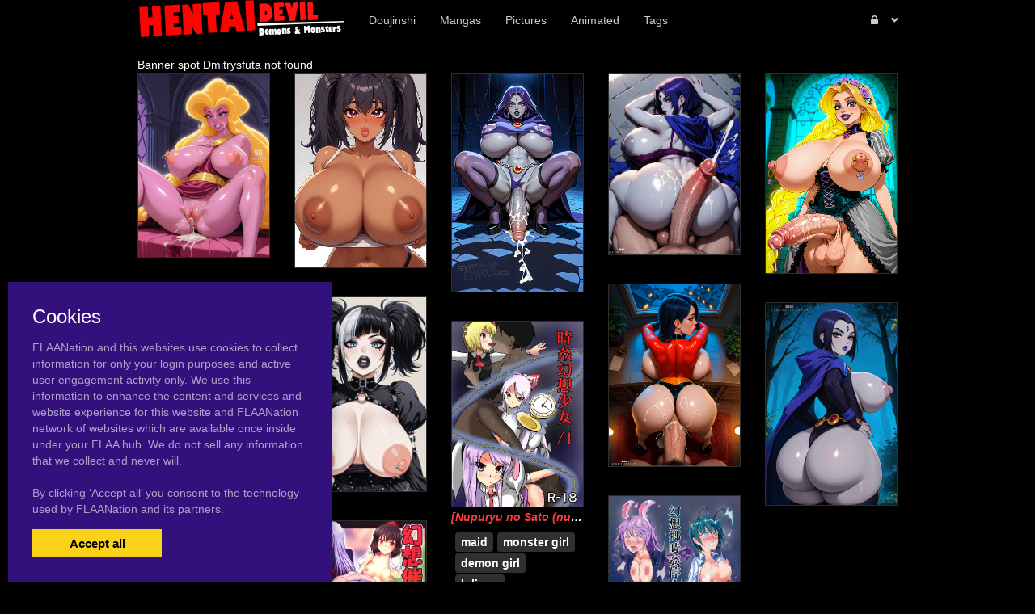

--- FILE ---
content_type: text/html; charset=UTF-8
request_url: https://hentaidevil.com/character/reisen-udongein-inaba
body_size: 6502
content:
<!DOCTYPE html><html
lang="en"><head><meta
charset="utf-8"><meta
http-equiv="X-UA-Compatible" content="IE=edge"><meta
name="viewport" content="width=device-width, initial-scale=1"><meta
name="csrf-token" content="bzAU3qNS1B6jE7EC0fCS1rQ4JuqGD803jqzkvnon"><meta
name="access-token" content=""><title>Read 4 galleries with character reisen udongein inaba on Demon. Devil. Monster Hentai</title><meta
name="description" content=""><link
href="/assets/css/bootstrap.css?id=98013813c0a1b4109cf4" rel="stylesheet"><link
href="/assets/css/vendor.css?id=2ce2a4e78d48f0301e2e" rel="stylesheet"><link
href="/assets/css/app.css?id=b046d2cdffe3e18f3544" rel="stylesheet"><link
href="https://hentaidevil.com/assets/domains/36.css?1747394105" rel="stylesheet">
 <script async src="https://www.googletagmanager.com/gtag/js?id=G-5FC1WV86G4"></script> <script>window.dataLayer=window.dataLayer||[];function gtag(){dataLayer.push(arguments);}
gtag('js',new Date());gtag('config','G-5FC1WV86G4');</script> </head><body
class=""><div
id="app" class="route-character"><div
id="layout"><header
class="global-header"><nav
class="navbar navbar-inverse no-border-radius xs-height75
navbar-static-top
no-border
" id="main_mega_navbar" role="navigation" style=""><div
class="container"
><div
class="navbar-header">
<button
type="button" class="navbar-toggle hidden-sm hidden-md hidden-lg" data-toggle="collapse" data-target="#mega_navbar">
<span
class="sr-only">Toggle navigation</span>
<span
class="icon-bar"></span><span
class="icon-bar"></span><span
class="icon-bar"></span>
</button>
<a
class="navbar-brand navbar-left" href="https://hentaidevil.com"><img
src="https://hentaidevil.com/uploads/domains/options/navbar_brand_image/original/0/36-f4833.png" alt="Demon. Devil. Monster Hentai"></a></div><div
class="collapse navbar-collapse" id="mega_navbar"><ul
class="nav navbar-nav navbar-left"><li
class="dropdown-full">
<a
href="/category/doujinshi"  >
<span
class="reverse">Doujinshi</span>
</a></li><li
class="dropdown-full">
<a
href="/category/manga"  >
<span
class="reverse">Mangas</span>
</a></li><li
class="dropdown-full">
<a
href="/category/pictures"  >
<span
class="reverse">Pictures</span>
</a></li><li
class="dropdown-full">
<a
href="/tag/animated"  >
<span
class="reverse">Animated</span>
</a></li><li
class="dropdown-full">
<a
href="/tags"  >
<span
class="reverse">Tags</span>
</a></li></ul><ul
class="nav navbar-nav navbar-right"><li
class="dropdown-grid">
<a
data-toggle="dropdown" id="dropdown-user-auth" href="javascript:void(0);" class="dropdown-toggle menu-item-auth"><i
class="fa fa-lock"></i>&nbsp;
<span
class="reverse">Login | Sign-up</span>
<span
class="caret"></span>
</a><div
class="dropdown-grid-wrapper" role="menu"><ul
class="dropdown-menu col-xs-12 col-sm-10 col-md-8 col-lg-7"><li><div
id="auth_carousel" class="carousel"><div
class="row"><div
class="col-lg-8 col-md-8 col-sm-8" style="border-right: 1px solid #555;"><div
class="carousel-inner"><div
class="item active"><div
class="pull-left pt-5 text-bold text-larger">Log Into your FLAANation Account:</div><h3 class="text-right" style="padding-top: 0; border-bottom: 1px solid #555;"><i
class="fa fa-lock"></i> Sign in</h3>
<br><form
class="form-horizontal" role="form" method="POST" action="https://hentaidevil.com/login">
<input
type="hidden" name="_token" value="bzAU3qNS1B6jE7EC0fCS1rQ4JuqGD803jqzkvnon" autocomplete="off"><div
class="form-group">
<label
class="col-sm-4 control-label text-large text-right">LOGIN</label><div
class="col-sm-8">
<input
type="text" name="email" value="" class="form-control" required placeholder="Email or Username">
<small
class="pull-right text-bold">Username or Account E-Mail Address</small></div></div><div
class="form-group">
<label
class="col-sm-4 control-label text-large text-right">PASSWORD</label><div
class="col-sm-8">
<input
type="password" name="password" class="form-control" placeholder="Password"></div></div><div
class="form-group"><div
class="col-sm-8 checkbox text-right">
<label>
<input
type="checkbox" name="remember" > Remember Me
</label></div><div
class="col-sm-4">
<button
class="btn btn-default pull-right" type="submit"><i
class="fa fa-unlock-alt"></i> Sign in</button></div></div></form><div
class="text-right"><div
class="inline-block">
<span
class="mr-10">Or Login With:</span>
<a
class="btn btn-sm btn-google" href="https://flaanation.com/social/login/google?redirect=https%3A%2F%2Fhentaidevil.com">
<img
src="/assets/img/google-icon.svg" alt="Google" style="width: 14px; height: 14px;" class="mr-5" />
Google
</a></div></div><p
class="text-primary" style="cursor: pointer;" data-target="#auth_carousel" data-slide-to="1" ><small>Don’t have a account? Sign up for FREE</small></p><p
class="text-primary" style="cursor: pointer;" data-target="#auth_carousel" data-slide-to="3" ><small>Lost Your Password?</small></p></div><div
class="item"><h3 class="text-right" style="padding-top:0; border-bottom: 1px solid #555;"><i
class="fa fa-warning"></i> Forgot your password?</h3>
<br><p
class="text-justify">Enter your email, and we'll send you an email with a link and instructions to reset your password.
If you signed up without an email address (or removed it from settings), visit the FAQ.</p>
<br><form
class="form" role="form" method="POST" action="https://hentaidevil.com/forgot-password">
<input
type="hidden" name="_token" value="bzAU3qNS1B6jE7EC0fCS1rQ4JuqGD803jqzkvnon" autocomplete="off"><div
class="input-group">
<input
type="text" name="email" class="form-control" placeholder="Enter your email" autocomplete="off">
<span
class="input-group-btn"><button
class="btn btn-default" type="submit"><i
class="fa fa-envelope"></i> Send it to me!</button></span></div></form></div><div
class="item contact-form-tab"><h3 class="text-right" style="padding-top:0; border-bottom: 1px solid #555;"><i
class="fa fa-envelope"></i> Contact us</h3>
<br><form
action="https://hentaidevil.com/contact" method="post">
<input
type="hidden" name="_token" value="bzAU3qNS1B6jE7EC0fCS1rQ4JuqGD803jqzkvnon" autocomplete="off">
<input
type="hidden" name="g-recaptcha-response" id="contact-recaptcha"><div
class="row"><div
class="col-md-8"><div
class="form-group">
<input
type="text" class="form-control" name="name" placeholder="Enter your name" value="" required></div></div></div><div
class="row"><div
class="col-md-8"><div
class="form-group">
<input
type="text" class="form-control" name="email" placeholder="Enter your email address" value="" required></div></div></div><div
class="form-group">
<input
type="text" class="form-control" name="subject" placeholder="Subject" value=""></div><div
class="form-group"><textarea style="resize: none;" class="form-control" name="message" placeholder="Message" rows="3" required></textarea></div><div
class="row"><div
class="col-sm-8"><p
class="text-smaller">Need help with your login or have a question about signing up? Check <a
href="#" data-toggle="modal" data-target="#modal_auth_tips">this tips</a> out!</p></div><div
class="col-sm-4"><div
class="form-group">
<button
class="btn btn-default pull-right" type="submit"><i
class="fa fa-chevron-circle-right"></i> Submit</button></div></div></div><div
class="text-smaller">Need to send DMCA?<br> Contact us. We'll look into the matter ASAP.</div></form></div></div></div><div
class="col-lg-4 col-md-4 col-sm-4"><ol
class="carousel-indicators navbar-carousel-indicators"><li
data-target="#auth_carousel" data-slide-to="0" class="active"><a
href="javascript:void(0);">Sign In<span
class="desc reverse">Already have an account? Log in</span></a></li><li><a
href="/register">Free Registration<span
class="desc reverse">Create new account</span></a></li><li
data-target="#auth_carousel" data-slide-to="1"><a
href="javascript:void(0);">Forgot password?<span
class="desc reverse">Don't worry, it happens!</span></a></li><li
data-target="#auth_carousel" data-slide-to="2" id="auth-coutact-form"><a
href="javascript:void(0);">Contact us<span
class="desc reverse">If you have any questions ...</span></a></li></ol></div></div></div></li></ul></div></li></ul></div></div></nav><div
id="modal_auth_tips" class="modal fade"><div
class="modal-dialog"><div
class="modal-content"><div
class="modal-header">
<button
type="button" class="close" data-dismiss="modal">&times;</button><h4 class="modal-title">Sign Up Tips</h4></div><div
class="modal-body"><p>Need help signing up? Check out these tips below.</p><p>Free Site Account</p><ol><li>Check your spam folder for your confirmation email.</li><li>Try a different browser to sign-up with.</li><li>Use a different e-mail account if you have not received your confirmation email.</li></ol><p>Prime Membership Account</p><p>Did you upgrade your account but used a different email when signing up? If your sign-up email does not match your free account, you'll be giving a different a account. Here's some tips that can help you login.</p><ol><li>If you're a free user and your account name was say, "artist" and it's not working, try putting a "-1" next to the username, like this, "artist-1". If you're able to login that means that you used a different email than your free account. Contact us and we'll fix your free account.</li><li>If your still not able to login, please contact us and we'll fix it for you.</li></ol></div><div
class="modal-footer">
<button
type="button" class="btn btn-default" data-dismiss="modal">Close</button></div></div></div></div><div
class="container"></div></header><div
class="main-content"><div
class="page-tag-page-template"><div
class="container"><div
style="height: 20px"></div>
Banner spot Dmitrysfuta not found
<posts-grid
:posts='{"data":[{"id":12755,"user_id":6,"slug":"nupuryu-no-sato-nupuryu-jikan-gensou-shoujo-1-touhou-project-english-naxusnl-digital","title":"[Nupuryu no Sato (nupuryu)] Jikan Gensou Shoujo 1 (Touhou Project) [English] [naxusnl] [Digital]","url":"https:\/\/hentaidevil.com\/12755\/nupuryu-no-sato-nupuryu-jikan-gensou-shoujo-1-touhou-project-english-naxusnl-digital","published_at":"2018-06-03 19:07:55","likes_count":0,"favourites_count":null,"rate":"0.0","rate_count":0,"comments_count":0,"images_count":19,"pin_order":0,"price":null,"discount_percent":null,"final_price":null,"is_purchased":false,"excerpt":"","cover_url":"https:\/\/hentaidevil.com\/uploads\/posts\/cover\/medium\/1\/12755-cc45f.jpg","has_webp_cover":false,"cover_url_webp":"https:\/\/hentaidevil.com\/uploads\/posts\/cover\/medium\/1\/12755-cc45f.jpg","cover_ratio":1.410935,"has_html_cover":false,"html_cover_src":"https:\/\/hentaidevil.com\/uploads\/posts\/html\/html_cover\/12755\/index.html","tags":[{"id":11447,"url":"https:\/\/hentaidevil.com\/tag\/maid","name":"maid"},{"id":11449,"url":"https:\/\/hentaidevil.com\/tag\/monster-girl","name":"monster girl"},{"id":11464,"url":"https:\/\/hentaidevil.com\/tag\/demon-girl","name":"demon girl"},{"id":11467,"url":"https:\/\/hentaidevil.com\/tag\/lolicon","name":"lolicon"}],"can_edit":false,"tiers":[],"have_role":true,"locked":false},{"id":8117,"user_id":6,"slug":"reitaisai-12-nyuu-koubou-nyuu-gensoukyou-jikanteishi-club-touhou-project-chinese","title":"(Reitaisai 12) [Nyuu Koubou (Nyuu)] Gensoukyou Jikanteishi club (Touhou Project) [Chinese] [\u8d1d\u5c14\u897f\u884c\u5bfa\u4e2a\u4eba\u6c49\u5316]","url":"https:\/\/hentaidevil.com\/8117\/reitaisai-12-nyuu-koubou-nyuu-gensoukyou-jikanteishi-club-touhou-project-chinese","published_at":"2018-06-02 07:52:57","likes_count":0,"favourites_count":null,"rate":"0.0","rate_count":0,"comments_count":0,"images_count":31,"pin_order":0,"price":null,"discount_percent":null,"final_price":null,"is_purchased":false,"excerpt":"","cover_url":"https:\/\/hentaidevil.com\/uploads\/posts\/cover\/medium\/0\/8117-8cba7.jpg","has_webp_cover":false,"cover_url_webp":"https:\/\/hentaidevil.com\/uploads\/posts\/cover\/medium\/0\/8117-8cba7.jpg","cover_ratio":1.413428,"has_html_cover":false,"html_cover_src":"https:\/\/hentaidevil.com\/uploads\/posts\/html\/html_cover\/8117\/index.html","tags":[{"id":11444,"url":"https:\/\/hentaidevil.com\/tag\/big-breasts","name":"big breasts"},{"id":11449,"url":"https:\/\/hentaidevil.com\/tag\/monster-girl","name":"monster girl"},{"id":11513,"url":"https:\/\/hentaidevil.com\/tag\/x-ray","name":"x ray"},{"id":11540,"url":"https:\/\/hentaidevil.com\/tag\/defloration","name":"defloration"}],"can_edit":false,"tiers":[],"have_role":true,"locked":false},{"id":8104,"user_id":6,"slug":"reitaisai-12-nyuu-koubou-nyuu-gensoukyou-jikanteishi-club-touhou-project-english-naxusnl","title":"(Reitaisai 12) [Nyuu Koubou (Nyuu)] Gensoukyou Jikanteishi Club (Touhou Project) [English] [naxusnl]","url":"https:\/\/hentaidevil.com\/8104\/reitaisai-12-nyuu-koubou-nyuu-gensoukyou-jikanteishi-club-touhou-project-english-naxusnl","published_at":"2018-06-02 07:48:11","likes_count":0,"favourites_count":null,"rate":"0.0","rate_count":0,"comments_count":0,"images_count":30,"pin_order":0,"price":null,"discount_percent":null,"final_price":null,"is_purchased":false,"excerpt":"","cover_url":"https:\/\/hentaidevil.com\/uploads\/posts\/cover\/medium\/0\/8104-068f1.jpg","has_webp_cover":false,"cover_url_webp":"https:\/\/hentaidevil.com\/uploads\/posts\/cover\/medium\/0\/8104-068f1.jpg","cover_ratio":1.413428,"has_html_cover":false,"html_cover_src":"https:\/\/hentaidevil.com\/uploads\/posts\/html\/html_cover\/8104\/index.html","tags":[{"id":11444,"url":"https:\/\/hentaidevil.com\/tag\/big-breasts","name":"big breasts"},{"id":11449,"url":"https:\/\/hentaidevil.com\/tag\/monster-girl","name":"monster girl"},{"id":11513,"url":"https:\/\/hentaidevil.com\/tag\/x-ray","name":"x ray"},{"id":11540,"url":"https:\/\/hentaidevil.com\/tag\/defloration","name":"defloration"}],"can_edit":false,"tiers":[],"have_role":true,"locked":false},{"id":5060,"user_id":6,"slug":"c82-fukutsuu-okosu-kaiou-gensou-saimin-touhou-project-english-naxusnl","title":"(C82) [Fukutsuu Okosu (Kaiou)] Gensou Saimin (Touhou Project) [English] [naxusnl]","url":"https:\/\/hentaidevil.com\/5060\/c82-fukutsuu-okosu-kaiou-gensou-saimin-touhou-project-english-naxusnl","published_at":"2018-06-01 07:01:15","likes_count":0,"favourites_count":null,"rate":"0.0","rate_count":0,"comments_count":0,"images_count":30,"pin_order":0,"price":null,"discount_percent":null,"final_price":null,"is_purchased":false,"excerpt":"","cover_url":"https:\/\/hentaidevil.com\/uploads\/posts\/cover\/medium\/0\/5060-1d0ee.jpg","has_webp_cover":false,"cover_url_webp":"https:\/\/hentaidevil.com\/uploads\/posts\/cover\/medium\/0\/5060-1d0ee.jpg","cover_ratio":1.438849,"has_html_cover":false,"html_cover_src":"https:\/\/hentaidevil.com\/uploads\/posts\/html\/html_cover\/5060\/index.html","tags":[{"id":11449,"url":"https:\/\/hentaidevil.com\/tag\/monster-girl","name":"monster girl"},{"id":11471,"url":"https:\/\/hentaidevil.com\/tag\/shotacon","name":"shotacon"},{"id":11546,"url":"https:\/\/hentaidevil.com\/tag\/rape","name":"rape"},{"id":11628,"url":"https:\/\/hentaidevil.com\/tag\/nakadashi","name":"nakadashi"}],"can_edit":false,"tiers":[],"have_role":true,"locked":false}],"path":"https:\/\/hentaidevil.com\/character\/reisen-udongein-inaba","per_page":25,"next_cursor":null,"next_page_url":null,"prev_cursor":null,"prev_page_url":null}'
:atts='{"ids":"","category":"","not_category":"","columns":"5ths","columns_mobile":12,"order":"id","order_dir":"desc","per_page":"25","types":"","not_types":"","tags":"","not_tags":"","show_tags":"yes","show_date":"","show_titles":"yes","show_excerpts":"no","excerpt_limit":"20","show_images_count":"no","show_pages":"yes","crop_images":"no","crop_ratio":"75","pagination":"simple","style":"default","item_height":"250","item_margin":"1","show_banners":"yes","always_show_info":"no","show_pins":"no","mobile_only":"","desktop_only":""}'
:options='{"show_meta":"0","info_background_color":"#000000","item_title_font":{"font":"\"Lucida Sans Unicode\", \"Lucida Grande\", sans-serif","size":"14px","line_height":"","align":"center","style":"italic","weight":"700","spacing":""},"item_title_color":"#ff3a3a","item_title_hover_color":"rgba(241, 241, 241, 0.71)","block_border":{"width":"","color":"rgba(89, 88, 88, 0.51)","style":""},"image_border":{"width":"1","color":"rgba(89, 88, 88, 0.51)","style":"solid"},"item_date_font":{"font":"","size":"","line_height":"","align":"center","style":"","weight":"","spacing":""},"item_date_color":"","item_title_bg_color":"","excerpt_font":{"font":"","size":"","line_height":"","align":"","style":"","weight":"","spacing":""},"tiers_bg_color":"","images_count_font":{"font":"","size":"","line_height":"","align":"","style":"","weight":"","spacing":""},"locked_bg_color":"","lock_color":""}'
:styles='""'
:user='null'
:links='&quot;&quot;'
:posts-query-source='{"type":"tag","tag_id":11754}'
:banners='[{&quot;id&quot;:29,&quot;title&quot;:&quot;Test posts grid&quot;,&quot;content&quot;:&quot;&quot;,&quot;html_dir&quot;:null,&quot;html_height&quot;:null,&quot;html_mobile_dir&quot;:null,&quot;html_mobile_height&quot;:null,&quot;html_mobile_width&quot;:null,&quot;html_width&quot;:null,&quot;sticky&quot;:0,&quot;url&quot;:&quot;https:\/\/syntheticgirls.com\/2608534\/aphrodite-nude-request-disney-s-hercules&quot;,&quot;image_mobile&quot;:{&quot;src&quot;:null,&quot;width&quot;:null,&quot;height&quot;:null},&quot;image&quot;:{&quot;src&quot;:&quot;https:\/\/hentaidevil.com\/uploads\/banners\/image\/original\/0\/29-9610c.jpg&quot;,&quot;width&quot;:1849,&quot;height&quot;:2592},&quot;html_dir_index&quot;:&quot;https:\/\/hentaidevil.com\/uploads\/\/index.html&quot;,&quot;html_mobile_dir_index&quot;:&quot;https:\/\/hentaidevil.com\/uploads\/\/index.html&quot;},{&quot;id&quot;:30,&quot;title&quot;:&quot;SyntheticGirls2&quot;,&quot;content&quot;:&quot;&quot;,&quot;html_dir&quot;:null,&quot;html_height&quot;:null,&quot;html_mobile_dir&quot;:null,&quot;html_mobile_height&quot;:null,&quot;html_mobile_width&quot;:null,&quot;html_width&quot;:null,&quot;sticky&quot;:0,&quot;url&quot;:&quot;https:\/\/syntheticgirls.com\/2625309\/big-cock-futa-raven&quot;,&quot;image_mobile&quot;:{&quot;src&quot;:null,&quot;width&quot;:null,&quot;height&quot;:null},&quot;image&quot;:{&quot;src&quot;:&quot;https:\/\/hentaidevil.com\/uploads\/banners\/image\/original\/0\/30-4c25f.png&quot;,&quot;width&quot;:307,&quot;height&quot;:512},&quot;html_dir_index&quot;:&quot;https:\/\/hentaidevil.com\/uploads\/\/index.html&quot;,&quot;html_mobile_dir_index&quot;:&quot;https:\/\/hentaidevil.com\/uploads\/\/index.html&quot;},{&quot;id&quot;:31,&quot;title&quot;:&quot;TabrinAnimated&quot;,&quot;content&quot;:&quot;&quot;,&quot;html_dir&quot;:null,&quot;html_height&quot;:null,&quot;html_mobile_dir&quot;:null,&quot;html_mobile_height&quot;:null,&quot;html_mobile_width&quot;:null,&quot;html_width&quot;:null,&quot;sticky&quot;:1,&quot;url&quot;:&quot;https:\/\/syntheticgirls.com\/2625682\/busty-flashing-animated&quot;,&quot;image_mobile&quot;:{&quot;src&quot;:null,&quot;width&quot;:null,&quot;height&quot;:null},&quot;image&quot;:{&quot;src&quot;:&quot;https:\/\/hentaidevil.com\/uploads\/banners\/image\/original\/0\/31-272bd.gif&quot;,&quot;width&quot;:219,&quot;height&quot;:325},&quot;html_dir_index&quot;:&quot;https:\/\/hentaidevil.com\/uploads\/\/index.html&quot;,&quot;html_mobile_dir_index&quot;:&quot;https:\/\/hentaidevil.com\/uploads\/\/index.html&quot;},{&quot;id&quot;:32,&quot;title&quot;:&quot;TabrinAnimated 2&quot;,&quot;content&quot;:&quot;&quot;,&quot;html_dir&quot;:null,&quot;html_height&quot;:null,&quot;html_mobile_dir&quot;:null,&quot;html_mobile_height&quot;:null,&quot;html_mobile_width&quot;:null,&quot;html_width&quot;:null,&quot;sticky&quot;:0,&quot;url&quot;:&quot;https:\/\/syntheticgirls.com\/2574711\/big-booty-raven-animated&quot;,&quot;image_mobile&quot;:{&quot;src&quot;:null,&quot;width&quot;:null,&quot;height&quot;:null},&quot;image&quot;:{&quot;src&quot;:&quot;https:\/\/hentaidevil.com\/uploads\/banners\/image\/original\/0\/32-0c4ad.gif&quot;,&quot;width&quot;:243,&quot;height&quot;:375},&quot;html_dir_index&quot;:&quot;https:\/\/hentaidevil.com\/uploads\/\/index.html&quot;,&quot;html_mobile_dir_index&quot;:&quot;https:\/\/hentaidevil.com\/uploads\/\/index.html&quot;},{&quot;id&quot;:33,&quot;title&quot;:&quot;Manaworld&quot;,&quot;content&quot;:&quot;&quot;,&quot;html_dir&quot;:null,&quot;html_height&quot;:null,&quot;html_mobile_dir&quot;:null,&quot;html_mobile_height&quot;:null,&quot;html_mobile_width&quot;:null,&quot;html_width&quot;:null,&quot;sticky&quot;:0,&quot;url&quot;:&quot;https:\/\/syntheticgirls.com\/2561207\/raven-giant-cocks-giant-tits-gallery&quot;,&quot;image_mobile&quot;:{&quot;src&quot;:null,&quot;width&quot;:null,&quot;height&quot;:null},&quot;image&quot;:{&quot;src&quot;:&quot;https:\/\/hentaidevil.com\/uploads\/banners\/image\/original\/0\/33-07f61.png&quot;,&quot;width&quot;:850,&quot;height&quot;:1177},&quot;html_dir_index&quot;:&quot;https:\/\/hentaidevil.com\/uploads\/\/index.html&quot;,&quot;html_mobile_dir_index&quot;:&quot;https:\/\/hentaidevil.com\/uploads\/\/index.html&quot;},{&quot;id&quot;:34,&quot;title&quot;:&quot;Melkor&quot;,&quot;content&quot;:&quot;&quot;,&quot;html_dir&quot;:null,&quot;html_height&quot;:null,&quot;html_mobile_dir&quot;:null,&quot;html_mobile_height&quot;:null,&quot;html_mobile_width&quot;:null,&quot;html_width&quot;:null,&quot;sticky&quot;:0,&quot;url&quot;:&quot;https:\/\/syntheticgirls.com\/2608387\/busty-emo-girls-gallery&quot;,&quot;image_mobile&quot;:{&quot;src&quot;:null,&quot;width&quot;:null,&quot;height&quot;:null},&quot;image&quot;:{&quot;src&quot;:&quot;https:\/\/hentaidevil.com\/uploads\/banners\/image\/original\/0\/34-ff949.png&quot;,&quot;width&quot;:346,&quot;height&quot;:512},&quot;html_dir_index&quot;:&quot;https:\/\/hentaidevil.com\/uploads\/\/index.html&quot;,&quot;html_mobile_dir_index&quot;:&quot;https:\/\/hentaidevil.com\/uploads\/\/index.html&quot;},{&quot;id&quot;:35,&quot;title&quot;:&quot;Dmitry&quot;,&quot;content&quot;:&quot;&quot;,&quot;html_dir&quot;:null,&quot;html_height&quot;:null,&quot;html_mobile_dir&quot;:null,&quot;html_mobile_height&quot;:null,&quot;html_mobile_width&quot;:null,&quot;html_width&quot;:null,&quot;sticky&quot;:0,&quot;url&quot;:&quot;https:\/\/syntheticgirls.com\/2606565\/live-request-online&quot;,&quot;image_mobile&quot;:{&quot;src&quot;:null,&quot;width&quot;:null,&quot;height&quot;:null},&quot;image&quot;:{&quot;src&quot;:&quot;https:\/\/hentaidevil.com\/uploads\/banners\/image\/original\/0\/35-9f366.png&quot;,&quot;width&quot;:686,&quot;height&quot;:950},&quot;html_dir_index&quot;:&quot;https:\/\/hentaidevil.com\/uploads\/\/index.html&quot;,&quot;html_mobile_dir_index&quot;:&quot;https:\/\/hentaidevil.com\/uploads\/\/index.html&quot;},{&quot;id&quot;:36,&quot;title&quot;:&quot;SexG&quot;,&quot;content&quot;:&quot;&quot;,&quot;html_dir&quot;:null,&quot;html_height&quot;:null,&quot;html_mobile_dir&quot;:null,&quot;html_mobile_height&quot;:null,&quot;html_mobile_width&quot;:null,&quot;html_width&quot;:null,&quot;sticky&quot;:0,&quot;url&quot;:&quot;https:\/\/syntheticgirls.com\/2564370\/big-booty-bar-big-gallery&quot;,&quot;image_mobile&quot;:{&quot;src&quot;:null,&quot;width&quot;:null,&quot;height&quot;:null},&quot;image&quot;:{&quot;src&quot;:&quot;https:\/\/hentaidevil.com\/uploads\/banners\/image\/original\/0\/36-fc1e0.png&quot;,&quot;width&quot;:614,&quot;height&quot;:850},&quot;html_dir_index&quot;:&quot;https:\/\/hentaidevil.com\/uploads\/\/index.html&quot;,&quot;html_mobile_dir_index&quot;:&quot;https:\/\/hentaidevil.com\/uploads\/\/index.html&quot;},{&quot;id&quot;:37,&quot;title&quot;:&quot;SyntheticGirls&quot;,&quot;content&quot;:&quot;&quot;,&quot;html_dir&quot;:null,&quot;html_height&quot;:null,&quot;html_mobile_dir&quot;:null,&quot;html_mobile_height&quot;:null,&quot;html_mobile_width&quot;:null,&quot;html_width&quot;:null,&quot;sticky&quot;:0,&quot;url&quot;:&quot;https:\/\/syntheticgirls.com\/2608067\/rapunzel-gothic-futa-tangled&quot;,&quot;image_mobile&quot;:{&quot;src&quot;:null,&quot;width&quot;:null,&quot;height&quot;:null},&quot;image&quot;:{&quot;src&quot;:&quot;https:\/\/hentaidevil.com\/uploads\/banners\/image\/original\/0\/37-b4964.png&quot;,&quot;width&quot;:623,&quot;height&quot;:950},&quot;html_dir_index&quot;:&quot;https:\/\/hentaidevil.com\/uploads\/\/index.html&quot;,&quot;html_mobile_dir_index&quot;:&quot;https:\/\/hentaidevil.com\/uploads\/\/index.html&quot;}]'
></posts-grid>Banner spot Dmitrysfuta not found</div></div></div><footer
class="global-footer"><footer
id="footer" style=""><div
class="container"><h5 class="" style="">TOP 10 TAGS FOR HENTAI DEVIL.</h5><div
class="shortcode-top-tags" style="">
<a
class="label label-tag" href="https://hentaidevil.com/tag/demon-girl"><span
class="tag-name">demon girl</span><span
class="tag-count">4190</span></a>
<a
class="label label-tag" href="https://hentaidevil.com/tag/1girl"><span
class="tag-name">1girl</span><span
class="tag-count">3189</span></a>
<a
class="label label-tag" href="https://hentaidevil.com/tag/breasts"><span
class="tag-name">breasts</span><span
class="tag-count">2845</span></a>
<a
class="label label-tag" href="https://hentaidevil.com/tag/horns"><span
class="tag-name">horns</span><span
class="tag-count">2560</span></a>
<a
class="label label-tag" href="https://hentaidevil.com/tag/long-hair"><span
class="tag-name">long hair</span><span
class="tag-count">2264</span></a>
<a
class="label label-tag" href="https://hentaidevil.com/tag/solo"><span
class="tag-name">solo</span><span
class="tag-count">2192</span></a>
<a
class="label label-tag" href="https://hentaidevil.com/tag/wings"><span
class="tag-name">wings</span><span
class="tag-count">2131</span></a>
<a
class="label label-tag" href="https://hentaidevil.com/tag/looking-at-viewer"><span
class="tag-name">looking at viewer</span><span
class="tag-count">2018</span></a>
<a
class="label label-tag" href="https://hentaidevil.com/tag/highres"><span
class="tag-name">highres</span><span
class="tag-count">1829</span></a>
<a
class="label label-tag" href="https://hentaidevil.com/tag/tail"><span
class="tag-name">tail</span><span
class="tag-count">1819</span></a></div><div
style="height: 30px"></div><p
style="text-align: center">
Hentaidevil.com Copyright 2018 | <a
href="mailto:MichaelpoughatYahoo.com">Contact Me</a></p></div></footer></footer></div><div
class="modal fade" id="ajaxModal"><div
class="modal-dialog"><div
class="modal-content"></div></div></div><div
class="cookies-popup"><h3>Cookies</h3><p>
FLAANation and this websites use cookies to collect information for only your login purposes and active user engagement activity only.
We use this information to enhance the content and services and website experience for this website and FLAANation network of websites which are available once inside under your FLAA hub. We do not sell any information that we collect and never will.
<br><br>
By clicking ‘Accept all’ you consent to the
technology used by FLAANation and its partners.</p><div
class="cookies-popup-buttons">
<button
class="cookies-popup-btn cookies-accept-btn" type="button">Accept all</button></div></div></div> <script>var Flaa={};Flaa.me=null</script> <script src="/assets/js/manifest.js?id=dbb62593c320bb7862db"></script> <script src="/assets/js/vendor.js?id=ebf8a8a13c98a44f8460"></script> <script src="/assets/js/app.js?id=3e92ed2102a4e9fa30c9"></script> <script>$('#auth_carousel').bind('slide.bs.carousel',function(e){if(e.relatedTarget.classList.contains('contact-form-tab')){const script=document.createElement('script')
script.src='https://www.google.com/recaptcha/api.js?hl=&render=6LdbzIcqAAAAAFlnFozQKFLAVzM1qrFEFzL5c-YL'
document.head.appendChild(script)
script.addEventListener('load',function(){grecaptcha.ready(function(){grecaptcha.execute('6LdbzIcqAAAAAFlnFozQKFLAVzM1qrFEFzL5c-YL',{action:'contact'}).then(function(token){document.getElementById('contact-recaptcha').value=token;});})})}})</script> <script>jQuery(function($){var pageOpenedAt=dayjs()
$('body').on('click',function(){var popupAt=jsCookie.get('popup_at')
var sincePageOpen=0
var diffInMinutes=0
if(popupAt){var lastPopup=dayjs(popupAt)
diffInMinutes=dayjs().diff(lastPopup,'minute',true)}else{sincePageOpen=dayjs().diff(pageOpenedAt,'minute',true)}
if(sincePageOpen>0.2||diffInMinutes>2){window.open('https://hentaidevil.com/popup','popUpWindow','height=800,width=800,left=100,top=100,resizable=yes,scrollbars=yes,toolbar=yes,menubar=no,location=no,directories=no,status=yes')
jsCookie.set('popup_at',dayjs().format('YYYY-MM-DD HH:mm:ss'))}})})</script> </body></html>

--- FILE ---
content_type: text/css
request_url: https://hentaidevil.com/assets/domains/36.css?1747394105
body_size: 312
content:
@media (min-width:1310px){.container{width:1120px}}body{background-color:#000}body{color:#fff}a,a:focus{color:#f95757}body{background-attachment:scroll}.navbar.navbar-inverse,.navbar.navbar-inverse .navbar-collapse{background-color:#000}.pagination-container{text-align:center}.pagination>li>a:hover,.pagination>li>a:focus,.pagination>li>span:hover,.pagination>li>span:focus{color:#d83a3a}.pagination>li>a:hover,.pagination>li>a:focus,.pagination>li>span:hover,.pagination>li>span:focus{background-color:#232323}.pagination>.active>a,.pagination>.active>a:hover,.pagination>.active>a:focus,.pagination>.active>span,.pagination>.active>span:hover,.pagination>.active>span:focus{color:#fcfcfc}.pagination>.active>a,.pagination>.active>a:hover,.pagination>.active>a:focus,.pagination>.active>span,.pagination>.active>span:hover,.pagination>.active>span:focus{background-color:#d83a3a}.pgi-info{background-color:#000}.pgi-title h4{font-family:"Lucida Sans Unicode","Lucida Grande",sans-serif;font-size:14px;font-style:italic;font-weight:700;text-align:center}.pgi-title a{color:#ff3a3a}.pgi-title a:hover{color:rgb(241 241 241 / .71)}.pgi-date{text-align:center}.pgi-wrapper{border-color:rgb(89 88 88 / .51)}.pgi-image{border-width:1px;border-color:rgb(89 88 88 / .51);border-style:solid}